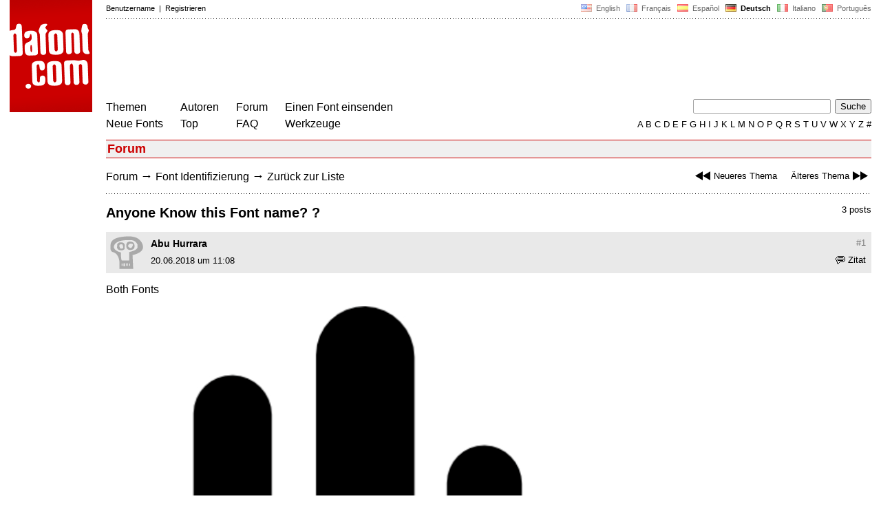

--- FILE ---
content_type: text/html
request_url: https://www.dafont.com/de/forum/read/367864/anyone-know-this-font-name
body_size: 4535
content:
<!DOCTYPE html PUBLIC "-//W3C//DTD HTML 4.0 Transitional//EN" "http://www.w3.org/TR/html4/loose.dtd"><html><head><meta http-equiv="Content-Type" content="text/html; charset=ISO-8859-1"><script type="text/javascript" src="https://cache.consentframework.com/js/pa/24639/c/yGbKH/stub" data-cfasync="false" referrerpolicy="unsafe-url"></script><script type="text/javascript" src="https://choices.consentframework.com/js/pa/24639/c/yGbKH/cmp" data-cfasync="false" referrerpolicy="unsafe-url" async></script><title>Anyone Know this Font name? ? - forum | dafont.com</title><meta name="description" content="Ein Archiv kostenlos herunterladbarer Schriftarten. Durchsuchen Sie nach alphabetischer Reihenfolge, Stil, Autor oder Popularität."><meta name="keywords" content="Schriftarten, Schriften, font, download, Schriftart, Schrift, ttf, Freeware, Typefaces, Typografie, typeface, fonts, free, true type, dingbats"><link rel="canonical" href="https://www.dafont.com/de/forum/read/367864/anyone-know-this-font-name"><meta name="thumbnail" content="https://www.dafont.com/forum/attach/thumb/8/0/801063.png"><meta name="robots" content="max-image-preview:large"><script type="text/javascript" src="/js/df5.js"></script><script type="text/javascript">if(ht>"618"){var skypos="fixed";window.onscroll=scrollpos;}else var skypos="absolute";</script><meta http-equiv="Content-Security-Policy" content="block-all-mixed-content"><script type="text/javascript" src="/forum.js"></script><script type="text/javascript" src="/js/key.js"></script><link rel="stylesheet" type="text/css" href="/css/base11.css"><link rel="stylesheet" type="text/css" href="/css/forum4.css"><style type="text/css">body{background:#fff;margin:0px 14px!important;padding:0px!important}textarea, input[type="text"], input[type="password"] {border-radius:2px;border:1px solid #a4a4a4;padding:2px 2px}
	.form_elt { margin:2px 3px 2px 0px;2height:22px;border-radius:2px;padding:2px 2px;border:1px solid #a4a4a4; }
	.form_elt_bg { display:inline-block;margin-top:2px;margin-right:4px;padding:0px 4px 2px 0px;border-radius:2px;background:#ebebeb;height:20px;line-height:23px;vertical-align:middle }	
	.form_button { margin:2px 3px 2px 0px;height:22px }
	.perso select{
	-webkit-appearance: none; 
	-moz-appearance: none; 
	background:url("/img/dropdown.gif") no-repeat right 4px top 50%;
	border:1px solid #a4a4a4;border-radius:2px;padding:1px;margin:2px 3px 2px 0px;height:22px;
	text-indent: 0.01px; 
	padding:1px 4px;padding-right:17px;}	.perso select:hover{ background:url("/img/dropdown_hover2.png") no-repeat right 0px top 0px; }.dlbox{height:88px}.body_alt{font-size:16px;word-wrap:break-word;overflow:hidden}
.thumb_user{float:right;position:relative;bottom:32px;height:25px;padding:3px;margin:5px 9px 0px;background:#fff}
div.thumb{text-align:center;border:2px solid #ccc;margin:10px 20px 10px 0px;float:left;height:142px;line-height:128px}
div.thumb a{display:block;height:142x;padding:5px 6px 9px 6px}
div.thumb img{vertical-align:middle}			
.tooltip {position: relative;}
.tooltip span.label {margin-left: -9999px;position: absolute;}
.label {padding: 5px 5px 5px 5px;background: rgb(204,255,187);background: rgba(204,255,187,1);line-height:18px; text-align:left;color:black;}
//.label {padding: 5px 5px 5px 5px;background: rgb(245,245,245);background: rgba(245,245,245,0.92);line-height:18px; text-align:left;color:black;}
.lh{line-height:16px;}
.google-auto-placed{visibility: hidden; display: none;}.adsbygoogle.adsbygoogle-noablate{visibility: hidden; display: none;}.sd-cmp-1HEM-{visibility: hidden; display: none;}.sd-cmp-tw5AP {color:#999999!important;letter-spacing:unset!important} .sd-cmp-tw5AP {padding:0 0 9px 0 !important} .sd-cmp-ELoVp {text-align:left}.sd-cmp-sfOFQ {bottom:13px !important}.sd-cmp-vfdJD div {color:#999999!important}</style><!--[if gte IE 9]><style type="text/css">.select{padding-top:2px}.lv1left,.lv1right{height:15px;padding-top:4px}</style><![endif]--><meta name="referrer" content="always"><base href="/de/forum/" ><script type="text/javascript">
function altImg(elt) 
{
	var elt = document.getElementsByClassName(elt);
	for(var i = 0; i < elt.length; i++) 
	{
		elt[i].style.display = "inline";
	}
}</script>
<link rel="shortcut icon" type="image/x-icon" href="/img/favicon.ico"><meta name="msvalidate.01" content="13E5394E8874C6A040B22B207EB3EB39" /><!-- Google tag (gtag.js) -->
<script async data-cmp-src="https://www.googletagmanager.com/gtag/js?id=G-W3Z15Z4TYR"></script>
<script>
  window.dataLayer = window.dataLayer || [];
  function gtag(){dataLayer.push(arguments);}
  gtag('js', new Date());

  gtag('config', 'G-W3Z15Z4TYR');
</script>
</head><body  onresize="themesoff()"><div id="width" class="width"><div class="minwidth"><div class="layout"><div class="container"><div style="height:203px;width:120px;float:left;margin-right:20px"><div style="height:163"><a id="top" href="/de/" target="_top"><img width="120" height="163" src="/img/dafont.png"></a></div></div><div style="margin-left:140px"><div class="dfsmall" style="height:13px;padding:6px 0px 7px"><div class="dfsmall right"><a style="cursor:default;" href="/xmas.php"><img src="/img/nof.png" width="1" height="1" border="0"></a> &nbsp;<a class="tdn flag" href="/forum/read/367864/anyone-know-this-font-name">&nbsp;<img width="16" height="11" style="vertical-align:-1px" src="/img/flags/us.gif">&nbsp; English </a>&nbsp;<a class="tdn flag" href="/fr/forum/read/367864/anyone-know-this-font-name">&nbsp;<img width="16" height="11" style="vertical-align:-1px" src="/img/flags/fr.gif">&nbsp; Fran&ccedil;ais </a>&nbsp;<a class="tdn flag" href="/es/forum/read/367864/anyone-know-this-font-name">&nbsp;<img width="16" height="11" style="vertical-align:-1px" src="/img/flags/es.gif">&nbsp; Espa&ntilde;ol </a>&nbsp;<b>&nbsp;<img width="16" height="11" style="vertical-align:-1px" src="/img/flags/de.gif">&nbsp; Deutsch </b>&nbsp;<a class="tdn flag" href="/it/forum/read/367864/anyone-know-this-font-name">&nbsp;<img width="16" height="11" style="vertical-align:-1px" src="/img/flags/it.gif">&nbsp; Italiano </a>&nbsp;<a class="tdn flag" href="/pt/forum/read/367864/anyone-know-this-font-name">&nbsp;<img width="16" height="11" style="vertical-align:-1px" src="/img/flags/pt.gif">&nbsp; Portugu&ecirc;s </a></div><div class="dfsmall login"><a href="https://www.dafont.com/de/login.php" rel="nofollow">Benutzername</a>&nbsp; |&nbsp; <a href="https://www.dafont.com/de/register.php" rel="nofollow">Registrieren</a></div></div><div style="font-size:1px;background-image:url(/img/points.gif);background-repeat:repeat-x"><img src="/img/nof.png" width="1" height="3"></div><div style="width:728px !important; height:90px !important; margin-top:14px; margin-bottom:11px; overflow:hidden !important"><div><script type="text/javascript">e9 = new Object();e9.size = "728x90";e9.noAd = 1;</script><script type="text/javascript" src="//tags.expo9.exponential.com/tags/DaFont/ROS/tags.js"></script>
</div></div><div class="menu" style="padding-right:25px"><a href="../themes.php">Themen</a> <br> <a href="../new.php">Neue Fonts</a></div><div class="menu" style="padding-right:25px"><a href="../authors.php">Autoren</a> <br> <a href="../top.php">Top</a></div><div class="menu" style="padding-right:25px"><a href="../forum/">Forum</a><br><a href="../faq.php">FAQ</a></div><div class="menu" style="padding-right:25px"><a href="../submit.php" rel="nofollow">Einen Font einsenden</a><br><a href="../soft.php">Werkzeuge</a></div><div style="text-align:right"><div><form action="../search.php" method="get"><input type="text" name="q" tabindex="1" class="search_form" style="width:200px;margin-right:2px" value=""> <input type="submit" value="Suche"></form></div><div class="tdn upper" style="text-transform:uppercase;line-height:18px;margin-top:7px;white-space:nowrap"><script type="text/javascript">base="..";p="";lettre=""</script><script type="text/javascript" src="/js/alpha.js"></script></div></div></div><div style="clear:left"></div><div style="width:120px;height:600px;float:left;margin-right:20px"><br>&nbsp;<iframe frameborder="0" border="0" scrolling="no" name="ifdf" src="about:blank" width="20" height="1"></iframe><a style="cursor:default" href="/tnt.php"><img src="/img/nof.png" width="1" height="1" border="0"></a></div><script type="text/javascript">document.write('<div id="ad2" style="position:'+skypos+';left:14px;top:205px;z-index:2;width:120px;height:600px;overflow:hidden;"></div>')</script><div><script type="text/javascript">document.write('<div id="sky" style="position:'+skypos+';left:14px;top:183px;z-index:2;width:120px;height:630px;overflow:hidden;">')</script><script type="text/javascript">e9 = new Object();e9.size = "120x600";e9.noAd = 1;</script><script type="text/javascript" src="//tags.expo9.exponential.com/tags/DaFont/ROS/tags.js"></script>
</div><script type="text/javascript">document.write('</div>')</script><div style="margin-left:140px;display:block"><h3 class="headerpage">Forum</h3><script type="text/javascript">left ="../forum/read/367873/suche-schrift";right ="../forum/read/367869/help-please";esc ="//www.dafont.com/de/forum/goto.php?p=forum&f=1&t=367864&d=2018-06-20+12%3A28%3A51";document.onkeyup = checkKey;</script><div class="new_old tdh"><a title="Tastenkürzel: Linke Pfeiltaste" href="../forum/read/367873/suche-schrift"><img src="/img/skip_previous.gif" width="32" height="15" align="top">Neueres Thema</a> &nbsp; &nbsp; <a title="Tastenkürzel: Rechte Pfeiltaste" href="../forum/read/367869/help-please">Älteres Thema<img src="/img/skip_next.gif" width="32" height="15" align="top"></a></div><div class="nav"><a href="../forum/">Forum</a> <span class="rr">&rarr;</span> <a href="../forum/?f=1">Font Identifizierung</a> <span class="rr">&rarr;</span> <a title="Tastenkürzel: ESC oder Null" href="goto.php?p=forum&f=1&t=367864&d=2018-06-20+12%3A28%3A51" rel="nofollow">Zurück zur Liste</a></div>&nbsp;<div style="font-size:1px;background-image:url(/img/points.gif);background-repeat:repeat-x"><img src="/img/nof.png" width="1" height="1"></div><div style="float:right"><br>3 posts</div><h2>Anyone Know this Font name? ?</h2><a name="801063"></a><div class="hmessage" ><div class="info"><a class="nr" title="Link zu diesem Beitrag" href="/de/forum/read/367864/anyone-know-this-font-name?highlight=801063#801063">#1</a></div><div class="avatar"><a href="../profile.php?user=1060245"><img src="/img/df_avatar.png"></a></div><div class="user"><a class="username tdh" href="../profile.php?user=1060245">Abu Hurrara</a> </div><div class="quote tdh"> <a class="tdn" href="../login.php?ref=%2Fde%2Fforum%2Fread%2F367864%2Fanyone-know-this-font-name%3Fquote%3D801063%23post"><img style="vertical-align:-2" width="14" height="12" src="/img/quote.gif">Zitat</a></div><div class="date">20.06.2018 um 11:08 </div></div><br><div class="body">  Both Fonts<div><br><div id="img_container" style="display:inline-block;max-width:100%; width:732px; height:988px"><a target="_blank" class="tooltip_google" href="/forum/attach/orig/8/0/801063.png"><img onload="document.getElementById('img_container').style.height='auto'"  alt="Anyone Know this Font name? ?" src="/forum/attach/orig/8/0/801063.png" style="max-width:100%; height:auto;"></a></div></div><div style="height:15px"></div><br><div style="font-size:16px"><span style="padding:3px 5px;background:#3d6;color:#000">Identifizierte Fonts</span></div><br><a target="_blank" href="https://fonts.google.com/specimen/Kaushan+Script" rel="nofollow">Kaushan Script</a>&nbsp; <span class="dfsmall">Vorgeschlagen von Gelöschter Benutzer 841236&nbsp; <a title="Zitierten Beitrag ansehen" href="goto.php?p=read&m=801075&highlight=1" rel="nofollow"><img width="14" height="9" class="out" src="/img/goto.gif"></a></span><br><a target="_blank" href="https://www.dafont.com/de/caviar-dreams.font?text=Scottsdale%2C+AZ&amp;psize=l" rel="nofollow">Caviar Dreams</a>&nbsp; <span class="dfsmall">Vorgeschlagen von Gelöschter Benutzer 841236&nbsp; <a title="Zitierten Beitrag ansehen" href="goto.php?p=read&m=801077&highlight=1" rel="nofollow"><img width="14" height="9" class="out" src="/img/goto.gif"></a></span><br></div><br /><br /><a name="801075"></a><div class="hmessage" ><div class="info"><a class="nr" title="Link zu diesem Beitrag" href="/de/forum/read/367864/anyone-know-this-font-name?highlight=801075#801075">#2</a></div><div class="avatar"><img src="/img/df_avatar.png"></div><div class="user"><span class="nobr username">Gelöschter Benutzer 841236</span></div><div class="quote tdh"> <a class="tdn" href="../login.php?ref=%2Fde%2Fforum%2Fread%2F367864%2Fanyone-know-this-font-name%3Fquote%3D801075%23post"><img style="vertical-align:-2" width="14" height="12" src="/img/quote.gif">Zitat</a></div><div class="date">20.06.2018 um 12:25 </div></div><br><div class="body"><div style="padding-top:7px"></div><div style="margin-bottom:7px"><div style="display:inline-block;font-size:15px;border:2px solid #3d6;padding:5px">Identifizierter Font: <a target="_blank" href="https://fonts.google.com/specimen/Kaushan+Script" rel="nofollow">Kaushan Script</a></div></div></div><br /><br /><a name="801077"></a><div class="hmessage" ><div class="info"><a class="nr" title="Link zu diesem Beitrag" href="/de/forum/read/367864/anyone-know-this-font-name?highlight=801077#801077">#3</a></div><div class="avatar"><img src="/img/df_avatar.png"></div><div class="user"><span class="nobr username">Gelöschter Benutzer 841236</span></div><div class="quote tdh"> <a class="tdn" href="../login.php?ref=%2Fde%2Fforum%2Fread%2F367864%2Fanyone-know-this-font-name%3Fquote%3D801077%23post"><img style="vertical-align:-2" width="14" height="12" src="/img/quote.gif">Zitat</a></div><div class="date">20.06.2018 um 12:28 </div></div><br><div class="body"><div style="padding-top:7px"></div><div style="margin-bottom:7px"><div style="display:inline-block;font-size:15px;border:2px solid #3d6;padding:5px">Identifizierter Font: <a target="_blank" href="https://www.dafont.com/de/caviar-dreams.font?text=Scottsdale%2C+AZ&amp;psize=l" rel="nofollow">Caviar Dreams</a></div></div></div><br /><br /><div style="font-size:1px;background-image:url(/img/points.gif);background-repeat:repeat-x"><img src="/img/nof.png" width="1" height="1"></div><br><div style="float:right;padding-top:2px" class="dfsmall">Alle Zeitangaben sind CET. Es ist jetzt 16:15</div><div class="nav"><a class="post_button" href="../login.php?ref=%2Fde%2Fforum%2Fread%2F367864%2Fanyone-know-this-font-name%23post">Antwort</a></div><br><div style="font-size:1px;background-image:url(/img/points.gif);background-repeat:repeat-x"><img src="/img/nof.png" width="1" height="1"></div><br><div class="new_old tdh"><a title="Tastenkürzel: Linke Pfeiltaste" href="../forum/read/367873/suche-schrift"><img src="/img/skip_previous.gif" width="32" height="15" align="top">Neueres Thema</a> &nbsp; &nbsp; <a title="Tastenkürzel: Rechte Pfeiltaste" href="../forum/read/367869/help-please">Älteres Thema<img src="/img/skip_next.gif" width="32" height="15" align="top"></a></div><div class="nav"><a href="../forum/">Forum</a> <span class="rr">&rarr;</span> <a href="../forum/?f=1">Font Identifizierung</a> <span class="rr">&rarr;</span> <a title="Tastenkürzel: ESC oder Null" href="goto.php?p=forum&f=1&t=367864&d=2018-06-20+12%3A28%3A51" rel="nofollow">Zurück zur Liste</a></div>&nbsp;</div></div></div></div></div><div style="margin-left:140px;clear:left"><div class="points" style="padding-bottom:12px"></div><div style="padding-right:1px" class="dfsmall tdh right"><span style="display:none"><a href="#" onclick="window.Sddan.cmp.displayUI(); return false;">Cookies</a>&nbsp; -&nbsp; </span><a href="../privacy.php">Datenschutzerklärung</a>&nbsp; -&nbsp; <a href="../contact.php">Kontakt</a></div><div class="dfsmall tdh">Links:&nbsp; <a target="_blank" href="http://luc.devroye.org/fonts.html">On snot and fonts</a></div></div>&nbsp;<div style="height:54px;float:left;width:140px"></div><div style="margin-left:140px;display:block;cursor:pointer;height:54px;background:#e6e6e6" OnClick=document.location.href="/de/forum/read/367864/anyone-know-this-font-name#top" class="tdn"><div class="right"><img src="/img/top.gif"></div><div style="float:left"><img src="/img/top.gif"></div></div></body></html>